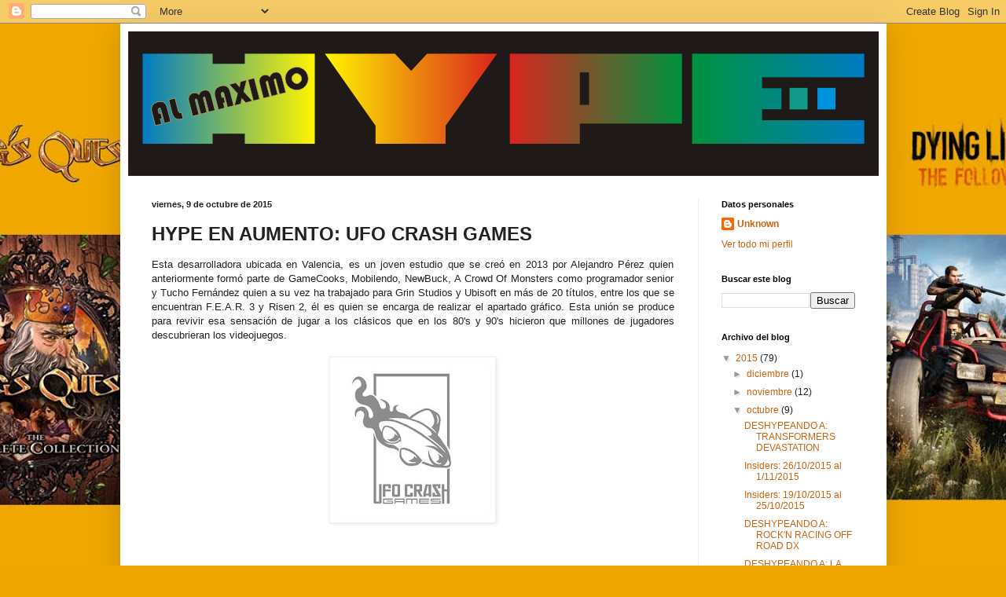

--- FILE ---
content_type: text/html; charset=UTF-8
request_url: http://hypealmaximo.blogspot.com/2015/10/hype-en-aumento-ufo-crash-games.html
body_size: 12864
content:
<!DOCTYPE html>
<html class='v2' dir='ltr' lang='es'>
<head>
<link href='https://www.blogger.com/static/v1/widgets/335934321-css_bundle_v2.css' rel='stylesheet' type='text/css'/>
<meta content='width=1100' name='viewport'/>
<meta content='text/html; charset=UTF-8' http-equiv='Content-Type'/>
<meta content='blogger' name='generator'/>
<link href='http://hypealmaximo.blogspot.com/favicon.ico' rel='icon' type='image/x-icon'/>
<link href='http://hypealmaximo.blogspot.com/2015/10/hype-en-aumento-ufo-crash-games.html' rel='canonical'/>
<link rel="alternate" type="application/atom+xml" title="Hype al Máximo - Atom" href="http://hypealmaximo.blogspot.com/feeds/posts/default" />
<link rel="alternate" type="application/rss+xml" title="Hype al Máximo - RSS" href="http://hypealmaximo.blogspot.com/feeds/posts/default?alt=rss" />
<link rel="service.post" type="application/atom+xml" title="Hype al Máximo - Atom" href="https://www.blogger.com/feeds/8603642153894673185/posts/default" />

<link rel="alternate" type="application/atom+xml" title="Hype al Máximo - Atom" href="http://hypealmaximo.blogspot.com/feeds/878553950742253582/comments/default" />
<!--Can't find substitution for tag [blog.ieCssRetrofitLinks]-->
<link href='https://blogger.googleusercontent.com/img/b/R29vZ2xl/AVvXsEgQ1qFGSGxe-hiF63qZpSFUABnv1eya6i_YAwjSvXVJJD2Nyc2QIncOqdqHKX-1ipPBHsLRAHjYZ_D5WWPjc_-sH51bpV9cmUk8LlPwI8Y275NJYWEFITZ2TbhKk-47qRRsLIwGm9HR3KQ/s200/ufo+crash+games.jpeg' rel='image_src'/>
<meta content='http://hypealmaximo.blogspot.com/2015/10/hype-en-aumento-ufo-crash-games.html' property='og:url'/>
<meta content='HYPE EN AUMENTO: UFO CRASH GAMES' property='og:title'/>
<meta content='Hype al maximo, blog de videojuegos, videojuegos, Xbox, Xbox One, Xbox 360, noticias de videojuegos' property='og:description'/>
<meta content='https://blogger.googleusercontent.com/img/b/R29vZ2xl/AVvXsEgQ1qFGSGxe-hiF63qZpSFUABnv1eya6i_YAwjSvXVJJD2Nyc2QIncOqdqHKX-1ipPBHsLRAHjYZ_D5WWPjc_-sH51bpV9cmUk8LlPwI8Y275NJYWEFITZ2TbhKk-47qRRsLIwGm9HR3KQ/w1200-h630-p-k-no-nu/ufo+crash+games.jpeg' property='og:image'/>
<title>Hype al Máximo: HYPE EN AUMENTO: UFO CRASH GAMES</title>
<style id='page-skin-1' type='text/css'><!--
/*
-----------------------------------------------
Blogger Template Style
Name:     Simple
Designer: Blogger
URL:      www.blogger.com
----------------------------------------------- */
/* Content
----------------------------------------------- */
body {
font: normal normal 12px Arial, Tahoma, Helvetica, FreeSans, sans-serif;
color: #222222;
background: #eea800 url(http://2.bp.blogspot.com/-899KoSzOXdk/Ve-h2RQHa1I/AAAAAAAADFo/4kXjfQvA03o/s0-r/fondo1.jpg) repeat-y scroll top center;
padding: 0 40px 40px 40px;
}
html body .region-inner {
min-width: 0;
max-width: 100%;
width: auto;
}
h2 {
font-size: 22px;
}
a:link {
text-decoration:none;
color: #cc6411;
}
a:visited {
text-decoration:none;
color: #888888;
}
a:hover {
text-decoration:underline;
color: #ff9700;
}
.body-fauxcolumn-outer .fauxcolumn-inner {
background: transparent none repeat scroll top left;
_background-image: none;
}
.body-fauxcolumn-outer .cap-top {
position: absolute;
z-index: 1;
height: 400px;
width: 100%;
}
.body-fauxcolumn-outer .cap-top .cap-left {
width: 100%;
background: transparent none repeat-x scroll top left;
_background-image: none;
}
.content-outer {
-moz-box-shadow: 0 0 40px rgba(0, 0, 0, .15);
-webkit-box-shadow: 0 0 5px rgba(0, 0, 0, .15);
-goog-ms-box-shadow: 0 0 10px #333333;
box-shadow: 0 0 40px rgba(0, 0, 0, .15);
margin-bottom: 1px;
}
.content-inner {
padding: 10px 10px;
}
.content-inner {
background-color: #ffffff;
}
/* Header
----------------------------------------------- */
.header-outer {
background: #cc6411 url(//www.blogblog.com/1kt/simple/gradients_light.png) repeat-x scroll 0 -400px;
_background-image: none;
}
.Header h1 {
font: normal normal 60px Arial, Tahoma, Helvetica, FreeSans, sans-serif;
color: #ffffff;
text-shadow: 1px 2px 3px rgba(0, 0, 0, .2);
}
.Header h1 a {
color: #ffffff;
}
.Header .description {
font-size: 140%;
color: #ffffff;
}
.header-inner .Header .titlewrapper {
padding: 22px 30px;
}
.header-inner .Header .descriptionwrapper {
padding: 0 30px;
}
/* Tabs
----------------------------------------------- */
.tabs-inner .section:first-child {
border-top: 0 solid #eeeeee;
}
.tabs-inner .section:first-child ul {
margin-top: -0;
border-top: 0 solid #eeeeee;
border-left: 0 solid #eeeeee;
border-right: 0 solid #eeeeee;
}
.tabs-inner .widget ul {
background: #f5f5f5 url(https://resources.blogblog.com/blogblog/data/1kt/simple/gradients_light.png) repeat-x scroll 0 -800px;
_background-image: none;
border-bottom: 1px solid #eeeeee;
margin-top: 0;
margin-left: -30px;
margin-right: -30px;
}
.tabs-inner .widget li a {
display: inline-block;
padding: .6em 1em;
font: normal normal 14px Arial, Tahoma, Helvetica, FreeSans, sans-serif;
color: #999999;
border-left: 1px solid #ffffff;
border-right: 1px solid #eeeeee;
}
.tabs-inner .widget li:first-child a {
border-left: none;
}
.tabs-inner .widget li.selected a, .tabs-inner .widget li a:hover {
color: #000000;
background-color: #eeeeee;
text-decoration: none;
}
/* Columns
----------------------------------------------- */
.main-outer {
border-top: 0 solid #eeeeee;
}
.fauxcolumn-left-outer .fauxcolumn-inner {
border-right: 1px solid #eeeeee;
}
.fauxcolumn-right-outer .fauxcolumn-inner {
border-left: 1px solid #eeeeee;
}
/* Headings
----------------------------------------------- */
div.widget > h2,
div.widget h2.title {
margin: 0 0 1em 0;
font: normal bold 11px Arial, Tahoma, Helvetica, FreeSans, sans-serif;
color: #000000;
}
/* Widgets
----------------------------------------------- */
.widget .zippy {
color: #999999;
text-shadow: 2px 2px 1px rgba(0, 0, 0, .1);
}
.widget .popular-posts ul {
list-style: none;
}
/* Posts
----------------------------------------------- */
h2.date-header {
font: normal bold 11px Arial, Tahoma, Helvetica, FreeSans, sans-serif;
}
.date-header span {
background-color: transparent;
color: #222222;
padding: inherit;
letter-spacing: inherit;
margin: inherit;
}
.main-inner {
padding-top: 30px;
padding-bottom: 30px;
}
.main-inner .column-center-inner {
padding: 0 15px;
}
.main-inner .column-center-inner .section {
margin: 0 15px;
}
.post {
margin: 0 0 25px 0;
}
h3.post-title, .comments h4 {
font: normal bold 24px Arial, Tahoma, Helvetica, FreeSans, sans-serif;
margin: .75em 0 0;
}
.post-body {
font-size: 110%;
line-height: 1.4;
position: relative;
}
.post-body img, .post-body .tr-caption-container, .Profile img, .Image img,
.BlogList .item-thumbnail img {
padding: 2px;
background: #ffffff;
border: 1px solid #eeeeee;
-moz-box-shadow: 1px 1px 5px rgba(0, 0, 0, .1);
-webkit-box-shadow: 1px 1px 5px rgba(0, 0, 0, .1);
box-shadow: 1px 1px 5px rgba(0, 0, 0, .1);
}
.post-body img, .post-body .tr-caption-container {
padding: 5px;
}
.post-body .tr-caption-container {
color: #222222;
}
.post-body .tr-caption-container img {
padding: 0;
background: transparent;
border: none;
-moz-box-shadow: 0 0 0 rgba(0, 0, 0, .1);
-webkit-box-shadow: 0 0 0 rgba(0, 0, 0, .1);
box-shadow: 0 0 0 rgba(0, 0, 0, .1);
}
.post-header {
margin: 0 0 1.5em;
line-height: 1.6;
font-size: 90%;
}
.post-footer {
margin: 20px -2px 0;
padding: 5px 10px;
color: #666666;
background-color: #f9f9f9;
border-bottom: 1px solid #eeeeee;
line-height: 1.6;
font-size: 90%;
}
#comments .comment-author {
padding-top: 1.5em;
border-top: 1px solid #eeeeee;
background-position: 0 1.5em;
}
#comments .comment-author:first-child {
padding-top: 0;
border-top: none;
}
.avatar-image-container {
margin: .2em 0 0;
}
#comments .avatar-image-container img {
border: 1px solid #eeeeee;
}
/* Comments
----------------------------------------------- */
.comments .comments-content .icon.blog-author {
background-repeat: no-repeat;
background-image: url([data-uri]);
}
.comments .comments-content .loadmore a {
border-top: 1px solid #999999;
border-bottom: 1px solid #999999;
}
.comments .comment-thread.inline-thread {
background-color: #f9f9f9;
}
.comments .continue {
border-top: 2px solid #999999;
}
/* Accents
---------------------------------------------- */
.section-columns td.columns-cell {
border-left: 1px solid #eeeeee;
}
.blog-pager {
background: transparent none no-repeat scroll top center;
}
.blog-pager-older-link, .home-link,
.blog-pager-newer-link {
background-color: #ffffff;
padding: 5px;
}
.footer-outer {
border-top: 0 dashed #bbbbbb;
}
/* Mobile
----------------------------------------------- */
body.mobile  {
background-size: auto;
}
.mobile .body-fauxcolumn-outer {
background: transparent none repeat scroll top left;
}
.mobile .body-fauxcolumn-outer .cap-top {
background-size: 100% auto;
}
.mobile .content-outer {
-webkit-box-shadow: 0 0 3px rgba(0, 0, 0, .15);
box-shadow: 0 0 3px rgba(0, 0, 0, .15);
}
.mobile .tabs-inner .widget ul {
margin-left: 0;
margin-right: 0;
}
.mobile .post {
margin: 0;
}
.mobile .main-inner .column-center-inner .section {
margin: 0;
}
.mobile .date-header span {
padding: 0.1em 10px;
margin: 0 -10px;
}
.mobile h3.post-title {
margin: 0;
}
.mobile .blog-pager {
background: transparent none no-repeat scroll top center;
}
.mobile .footer-outer {
border-top: none;
}
.mobile .main-inner, .mobile .footer-inner {
background-color: #ffffff;
}
.mobile-index-contents {
color: #222222;
}
.mobile-link-button {
background-color: #cc6411;
}
.mobile-link-button a:link, .mobile-link-button a:visited {
color: #ffffff;
}
.mobile .tabs-inner .section:first-child {
border-top: none;
}
.mobile .tabs-inner .PageList .widget-content {
background-color: #eeeeee;
color: #000000;
border-top: 1px solid #eeeeee;
border-bottom: 1px solid #eeeeee;
}
.mobile .tabs-inner .PageList .widget-content .pagelist-arrow {
border-left: 1px solid #eeeeee;
}

--></style>
<style id='template-skin-1' type='text/css'><!--
body {
min-width: 975px;
}
.content-outer, .content-fauxcolumn-outer, .region-inner {
min-width: 975px;
max-width: 975px;
_width: 975px;
}
.main-inner .columns {
padding-left: 0px;
padding-right: 230px;
}
.main-inner .fauxcolumn-center-outer {
left: 0px;
right: 230px;
/* IE6 does not respect left and right together */
_width: expression(this.parentNode.offsetWidth -
parseInt("0px") -
parseInt("230px") + 'px');
}
.main-inner .fauxcolumn-left-outer {
width: 0px;
}
.main-inner .fauxcolumn-right-outer {
width: 230px;
}
.main-inner .column-left-outer {
width: 0px;
right: 100%;
margin-left: -0px;
}
.main-inner .column-right-outer {
width: 230px;
margin-right: -230px;
}
#layout {
min-width: 0;
}
#layout .content-outer {
min-width: 0;
width: 800px;
}
#layout .region-inner {
min-width: 0;
width: auto;
}
body#layout div.add_widget {
padding: 8px;
}
body#layout div.add_widget a {
margin-left: 32px;
}
--></style>
<style>
    body {background-image:url(http\:\/\/2.bp.blogspot.com\/-899KoSzOXdk\/Ve-h2RQHa1I\/AAAAAAAADFo\/4kXjfQvA03o\/s0-r\/fondo1.jpg);}
    
@media (max-width: 200px) { body {background-image:url(http\:\/\/2.bp.blogspot.com\/-899KoSzOXdk\/Ve-h2RQHa1I\/AAAAAAAADFo\/4kXjfQvA03o\/w200\/fondo1.jpg);}}
@media (max-width: 400px) and (min-width: 201px) { body {background-image:url(http\:\/\/2.bp.blogspot.com\/-899KoSzOXdk\/Ve-h2RQHa1I\/AAAAAAAADFo\/4kXjfQvA03o\/w400\/fondo1.jpg);}}
@media (max-width: 800px) and (min-width: 401px) { body {background-image:url(http\:\/\/2.bp.blogspot.com\/-899KoSzOXdk\/Ve-h2RQHa1I\/AAAAAAAADFo\/4kXjfQvA03o\/w800\/fondo1.jpg);}}
@media (max-width: 1200px) and (min-width: 801px) { body {background-image:url(http\:\/\/2.bp.blogspot.com\/-899KoSzOXdk\/Ve-h2RQHa1I\/AAAAAAAADFo\/4kXjfQvA03o\/w1200\/fondo1.jpg);}}
/* Last tag covers anything over one higher than the previous max-size cap. */
@media (min-width: 1201px) { body {background-image:url(http\:\/\/2.bp.blogspot.com\/-899KoSzOXdk\/Ve-h2RQHa1I\/AAAAAAAADFo\/4kXjfQvA03o\/w1600\/fondo1.jpg);}}
  </style>
<link href='https://www.blogger.com/dyn-css/authorization.css?targetBlogID=8603642153894673185&amp;zx=d5d230b1-5035-4a09-ac4e-2440e8af491c' media='none' onload='if(media!=&#39;all&#39;)media=&#39;all&#39;' rel='stylesheet'/><noscript><link href='https://www.blogger.com/dyn-css/authorization.css?targetBlogID=8603642153894673185&amp;zx=d5d230b1-5035-4a09-ac4e-2440e8af491c' rel='stylesheet'/></noscript>
<meta name='google-adsense-platform-account' content='ca-host-pub-1556223355139109'/>
<meta name='google-adsense-platform-domain' content='blogspot.com'/>

</head>
<body class='loading variant-bold'>
<div class='navbar section' id='navbar' name='Barra de navegación'><div class='widget Navbar' data-version='1' id='Navbar1'><script type="text/javascript">
    function setAttributeOnload(object, attribute, val) {
      if(window.addEventListener) {
        window.addEventListener('load',
          function(){ object[attribute] = val; }, false);
      } else {
        window.attachEvent('onload', function(){ object[attribute] = val; });
      }
    }
  </script>
<div id="navbar-iframe-container"></div>
<script type="text/javascript" src="https://apis.google.com/js/platform.js"></script>
<script type="text/javascript">
      gapi.load("gapi.iframes:gapi.iframes.style.bubble", function() {
        if (gapi.iframes && gapi.iframes.getContext) {
          gapi.iframes.getContext().openChild({
              url: 'https://www.blogger.com/navbar/8603642153894673185?po\x3d878553950742253582\x26origin\x3dhttp://hypealmaximo.blogspot.com',
              where: document.getElementById("navbar-iframe-container"),
              id: "navbar-iframe"
          });
        }
      });
    </script><script type="text/javascript">
(function() {
var script = document.createElement('script');
script.type = 'text/javascript';
script.src = '//pagead2.googlesyndication.com/pagead/js/google_top_exp.js';
var head = document.getElementsByTagName('head')[0];
if (head) {
head.appendChild(script);
}})();
</script>
</div></div>
<div class='body-fauxcolumns'>
<div class='fauxcolumn-outer body-fauxcolumn-outer'>
<div class='cap-top'>
<div class='cap-left'></div>
<div class='cap-right'></div>
</div>
<div class='fauxborder-left'>
<div class='fauxborder-right'></div>
<div class='fauxcolumn-inner'>
</div>
</div>
<div class='cap-bottom'>
<div class='cap-left'></div>
<div class='cap-right'></div>
</div>
</div>
</div>
<div class='content'>
<div class='content-fauxcolumns'>
<div class='fauxcolumn-outer content-fauxcolumn-outer'>
<div class='cap-top'>
<div class='cap-left'></div>
<div class='cap-right'></div>
</div>
<div class='fauxborder-left'>
<div class='fauxborder-right'></div>
<div class='fauxcolumn-inner'>
</div>
</div>
<div class='cap-bottom'>
<div class='cap-left'></div>
<div class='cap-right'></div>
</div>
</div>
</div>
<div class='content-outer'>
<div class='content-cap-top cap-top'>
<div class='cap-left'></div>
<div class='cap-right'></div>
</div>
<div class='fauxborder-left content-fauxborder-left'>
<div class='fauxborder-right content-fauxborder-right'></div>
<div class='content-inner'>
<header>
<div class='header-outer'>
<div class='header-cap-top cap-top'>
<div class='cap-left'></div>
<div class='cap-right'></div>
</div>
<div class='fauxborder-left header-fauxborder-left'>
<div class='fauxborder-right header-fauxborder-right'></div>
<div class='region-inner header-inner'>
<div class='header section' id='header' name='Cabecera'><div class='widget Header' data-version='1' id='Header1'>
<div id='header-inner'>
<a href='http://hypealmaximo.blogspot.com/' style='display: block'>
<img alt='Hype al Máximo' height='184px; ' id='Header1_headerimg' src='https://blogger.googleusercontent.com/img/b/R29vZ2xl/AVvXsEjrczV__UwHvbxKxDu1i5l1vA3nQpVovOitFBefgNLYr6ljGZMQumIjws4V5r5pck2rxaNexc60TBT7AiatUE-kxa0TJ-As1-m7NIEueZNqsp7J7espw4e15XDKFKh9he11nBIhPHwZg2U/s1600/hype.png' style='display: block' width='958px; '/>
</a>
</div>
</div></div>
</div>
</div>
<div class='header-cap-bottom cap-bottom'>
<div class='cap-left'></div>
<div class='cap-right'></div>
</div>
</div>
</header>
<div class='tabs-outer'>
<div class='tabs-cap-top cap-top'>
<div class='cap-left'></div>
<div class='cap-right'></div>
</div>
<div class='fauxborder-left tabs-fauxborder-left'>
<div class='fauxborder-right tabs-fauxborder-right'></div>
<div class='region-inner tabs-inner'>
<div class='tabs no-items section' id='crosscol' name='Multicolumnas'></div>
<div class='tabs no-items section' id='crosscol-overflow' name='Cross-Column 2'></div>
</div>
</div>
<div class='tabs-cap-bottom cap-bottom'>
<div class='cap-left'></div>
<div class='cap-right'></div>
</div>
</div>
<div class='main-outer'>
<div class='main-cap-top cap-top'>
<div class='cap-left'></div>
<div class='cap-right'></div>
</div>
<div class='fauxborder-left main-fauxborder-left'>
<div class='fauxborder-right main-fauxborder-right'></div>
<div class='region-inner main-inner'>
<div class='columns fauxcolumns'>
<div class='fauxcolumn-outer fauxcolumn-center-outer'>
<div class='cap-top'>
<div class='cap-left'></div>
<div class='cap-right'></div>
</div>
<div class='fauxborder-left'>
<div class='fauxborder-right'></div>
<div class='fauxcolumn-inner'>
</div>
</div>
<div class='cap-bottom'>
<div class='cap-left'></div>
<div class='cap-right'></div>
</div>
</div>
<div class='fauxcolumn-outer fauxcolumn-left-outer'>
<div class='cap-top'>
<div class='cap-left'></div>
<div class='cap-right'></div>
</div>
<div class='fauxborder-left'>
<div class='fauxborder-right'></div>
<div class='fauxcolumn-inner'>
</div>
</div>
<div class='cap-bottom'>
<div class='cap-left'></div>
<div class='cap-right'></div>
</div>
</div>
<div class='fauxcolumn-outer fauxcolumn-right-outer'>
<div class='cap-top'>
<div class='cap-left'></div>
<div class='cap-right'></div>
</div>
<div class='fauxborder-left'>
<div class='fauxborder-right'></div>
<div class='fauxcolumn-inner'>
</div>
</div>
<div class='cap-bottom'>
<div class='cap-left'></div>
<div class='cap-right'></div>
</div>
</div>
<!-- corrects IE6 width calculation -->
<div class='columns-inner'>
<div class='column-center-outer'>
<div class='column-center-inner'>
<div class='main section' id='main' name='Principal'><div class='widget Blog' data-version='1' id='Blog1'>
<div class='blog-posts hfeed'>

          <div class="date-outer">
        
<h2 class='date-header'><span>viernes, 9 de octubre de 2015</span></h2>

          <div class="date-posts">
        
<div class='post-outer'>
<div class='post hentry uncustomized-post-template' itemprop='blogPost' itemscope='itemscope' itemtype='http://schema.org/BlogPosting'>
<meta content='https://blogger.googleusercontent.com/img/b/R29vZ2xl/AVvXsEgQ1qFGSGxe-hiF63qZpSFUABnv1eya6i_YAwjSvXVJJD2Nyc2QIncOqdqHKX-1ipPBHsLRAHjYZ_D5WWPjc_-sH51bpV9cmUk8LlPwI8Y275NJYWEFITZ2TbhKk-47qRRsLIwGm9HR3KQ/s200/ufo+crash+games.jpeg' itemprop='image_url'/>
<meta content='8603642153894673185' itemprop='blogId'/>
<meta content='878553950742253582' itemprop='postId'/>
<a name='878553950742253582'></a>
<h3 class='post-title entry-title' itemprop='name'>
HYPE EN AUMENTO: UFO CRASH GAMES
</h3>
<div class='post-header'>
<div class='post-header-line-1'></div>
</div>
<div class='post-body entry-content' id='post-body-878553950742253582' itemprop='description articleBody'>
<div style="text-align: justify;">
Esta desarrolladora ubicada en Valencia, es un joven estudio que se creó en 2013 por Alejandro Pérez quien anteriormente formó parte de GameCooks, Mobilendo, NewBuck, A Crowd Of Monsters como programador senior y Tucho Fernández quien a su vez ha trabajado para Grin Studios y Ubisoft en más de 20 títulos, entre los que se encuentran F.E.A.R. 3 y Risen 2, él es quien se encarga de realizar el apartado gráfico. Esta unión se produce para revivir esa sensación de jugar a los clásicos que en los 80's y 90's hicieron que millones de jugadores descubrieran los videojuegos.</div>
<br />
<div class="separator" style="clear: both; text-align: center;">
<a href="https://blogger.googleusercontent.com/img/b/R29vZ2xl/AVvXsEgQ1qFGSGxe-hiF63qZpSFUABnv1eya6i_YAwjSvXVJJD2Nyc2QIncOqdqHKX-1ipPBHsLRAHjYZ_D5WWPjc_-sH51bpV9cmUk8LlPwI8Y275NJYWEFITZ2TbhKk-47qRRsLIwGm9HR3KQ/s1600/ufo+crash+games.jpeg" imageanchor="1" style="margin-left: 1em; margin-right: 1em;"><img border="0" height="200" src="https://blogger.googleusercontent.com/img/b/R29vZ2xl/AVvXsEgQ1qFGSGxe-hiF63qZpSFUABnv1eya6i_YAwjSvXVJJD2Nyc2QIncOqdqHKX-1ipPBHsLRAHjYZ_D5WWPjc_-sH51bpV9cmUk8LlPwI8Y275NJYWEFITZ2TbhKk-47qRRsLIwGm9HR3KQ/s200/ufo+crash+games.jpeg" width="200" /></a></div>
<br />
<br />
<a name="more"></a><br />
<br />
<b><span style="font-size: large;"><span style="color: orange;">FULLBLAST</span></span></b><br />
<span style="font-size: x-small;"><span style="color: orange;">Xbox One, Pc, WiiU, Movil</span></span><br />
<br />
<div style="text-align: justify;">
Este clásico Shoot em Up vertical es el primer videojuego de UFO Crash Games y ya está anunciada su salida para Xbox One, aunque tanto los usuarios de WiiU como de Móviles ya pueden disfrutarlo. Está inspirado claramente en Mata marcianos como 1943 de Capcom o Aero Fighters de SNK, pero este estará a un precio razonable de 5,99&#8364;, mucho menos de lo que nos gastamos en las recreativas, donde solíamos perder casi toda nuestra paga semanal.</div>
<div style="text-align: justify;">
<br />
<div class="separator" style="clear: both; text-align: center;">
<a href="https://blogger.googleusercontent.com/img/b/R29vZ2xl/AVvXsEi7oB5Ek0KF1Kd4Za2S405NIKfcwb4hyn-2hvXbSZ6ggq6yP1mP6OGS8cHpsB7b7XLFhVWyWOnMUw8i0zV-k33-IxvYcsHK95iWTOtkSfiNYN9XyHAOr74WN5Tm5DlYoDNTX7_T9ofG4Qc/s1600/fullblast01.jpg" imageanchor="1" style="margin-left: 1em; margin-right: 1em;"><img border="0" height="200" src="https://blogger.googleusercontent.com/img/b/R29vZ2xl/AVvXsEi7oB5Ek0KF1Kd4Za2S405NIKfcwb4hyn-2hvXbSZ6ggq6yP1mP6OGS8cHpsB7b7XLFhVWyWOnMUw8i0zV-k33-IxvYcsHK95iWTOtkSfiNYN9XyHAOr74WN5Tm5DlYoDNTX7_T9ofG4Qc/s400/fullblast01.jpg" width="400" /></a></div>
<br /></div>
<div style="text-align: justify;">
La civilización está al borde de la extinción por culpa de una raza alienígena llamada Insectoides, estos están equipados con armamento más avanzado que el nuestro y hasta ahora nadie ha podido frenarlos. Ahora hemos sido llamados a filas para una última misión suicida y como siempre estaremos dispuestos a demostrar de la pasta que estamos hechos para defender a la raza humana. </div>
<br />
<div class="contenedor-video">
<iframe allowfullscreen="" frameborder="0" height="315" src="https://www.youtube.com/embed/BhjVIK4Wybg" width="560"></iframe>
</div>
<div style="text-align: justify;">
<br /></div>
<div style="text-align: justify;">
El juego está creado en 3D con múltiples enemigos en pantalla con quienes deberemos batallar en 12 escenarios dinámicos con entornos bien diferenciados, en estos escenarios nos esperarán armados hasta los dientes 3 mini jefes finales y 4 jefes finales que nos harán sudar con sus mecánicas de destrucción. La banda sonora está compuesta por Heavy Metal. Como en todo Shoot em up aéreo, los Power Ups serán importantes y harán incrementar nuestra potencia de disparo, pero ojo, en FullBlast también podremos recoger Power Downs, así que tendremos que tener cuidado con los objetos que cojamos mientras esquivamos las balas de nuestros enemigos. En la versión para consolas podremos disfrutar con un amigo de esta experiencia, ya que estará disponible un segundo jugador de forma local que manejará una segunda nave.<br />
<br />
<div class="separator" style="clear: both; text-align: center;">
<a href="https://blogger.googleusercontent.com/img/b/R29vZ2xl/AVvXsEg1yuFFeEXma7L95GJOLcg4PeLqU9s7fYcmNrZzS4AzKz_I6MAUz7-E0Xj9tsmrf9UTpDWVWcxodjmwoE81UbhAeLvgrUgYqBx-2yqx_y3gCW9gnkRWnS8STtsSiYYyNa2CwCmyH8gv9UQ/s1600/fullblast02.jpg" imageanchor="1" style="margin-left: 1em; margin-right: 1em;"><img border="0" height="225" src="https://blogger.googleusercontent.com/img/b/R29vZ2xl/AVvXsEg1yuFFeEXma7L95GJOLcg4PeLqU9s7fYcmNrZzS4AzKz_I6MAUz7-E0Xj9tsmrf9UTpDWVWcxodjmwoE81UbhAeLvgrUgYqBx-2yqx_y3gCW9gnkRWnS8STtsSiYYyNa2CwCmyH8gv9UQ/s400/fullblast02.jpg" width="400" /></a></div>
</div>
<div style="text-align: justify;">
<br />
<b><span style="font-size: large;"><span style="color: orange;">SABOTAGE</span></span></b><br />
<span style="font-size: x-small;"><span style="color: orange;">Xbox One, WiiU, Pc</span></span><br />
<br />
Aún no hemos recibido su primer título y ya están en proceso de su segunda obra para Xbox One. Si FullBlast es un homenaje a los grandes clásicos de los Mata marcianos, Sabotage es un homenaje a un clásico de los 8 bits de Spectrum como Navy Moves, eso sí, olvidándose de la parte de los vehículos y centrándose en el segundo acto cuando nos adentrábamos en el submarino.<br />
<br />
<div class="separator" style="clear: both; text-align: center;">
<a href="https://blogger.googleusercontent.com/img/b/R29vZ2xl/AVvXsEhSvhLTzUfJHQnGW1TCuVI3fV_2UOznyu7XYOV_uCMyI1rL_DxYRWVxbyZC1j5TNEZ1rdAQCaTDGLbxBMqpC6cs8bdsnGdCGpmnv2rIAmUte9PIP0EBeQF38nATuqx9gYes8DDMsqfIdXI/s1600/sabotage01.jpg" imageanchor="1" style="margin-left: 1em; margin-right: 1em;"><img border="0" height="225" src="https://blogger.googleusercontent.com/img/b/R29vZ2xl/AVvXsEhSvhLTzUfJHQnGW1TCuVI3fV_2UOznyu7XYOV_uCMyI1rL_DxYRWVxbyZC1j5TNEZ1rdAQCaTDGLbxBMqpC6cs8bdsnGdCGpmnv2rIAmUte9PIP0EBeQF38nATuqx9gYes8DDMsqfIdXI/s400/sabotage01.jpg" width="400" /></a></div>
<br />
En Sabotage seremos un militar que deberá infiltrarse en una base enemiga de la forma que más nos gusta, disparando a todo lo que se mueva teniendo en cuenta que las balas son limitadas, aunque los enemigos dejarán munición o vida. Deberemos explorarla para encontrar los elementos necesarios para crear una bomba, una vez conseguida deberemos buscar todas las tarjetas de seguridad que nos darán acceso hacia el reactor nuclear, una vez allí programaremos la bomba para ejecutar la detonación y poder huir con vida de las instalaciones.<br />
<br />
<div class="separator" style="clear: both; text-align: center;">
<a href="https://blogger.googleusercontent.com/img/b/R29vZ2xl/AVvXsEg6Z2OH8aNXiiOH3my5f4pUR2hAlZGbPkwdrVfVw6gVUWBdlJiSExaDpW4GMqmlI6vFQKfgH03VGo1JebdRFTPJ0CGx7bOOhp4grNJDcW6S7w5IaTialOHll-uiafLSQCywkLzU2g9zFdU/s1600/sabotage02.jpg" imageanchor="1" style="margin-left: 1em; margin-right: 1em;"><img border="0" height="225" src="https://blogger.googleusercontent.com/img/b/R29vZ2xl/AVvXsEg6Z2OH8aNXiiOH3my5f4pUR2hAlZGbPkwdrVfVw6gVUWBdlJiSExaDpW4GMqmlI6vFQKfgH03VGo1JebdRFTPJ0CGx7bOOhp4grNJDcW6S7w5IaTialOHll-uiafLSQCywkLzU2g9zFdU/s400/sabotage02.jpg" width="400" /></a></div>
<br />
Nadie dijo que salvar al mundo de todos los villanos era fácil y como buena Misión Imposible tendremos a unos cuantos enemigos que nos dificultarán nuestra tarea, aunque les daremos la bienvenida con nuestra mejor carta de presentación, el plomo y cuando este no esté disponible deberemos usar nuestras habilidades de camuflaje.<br />
<br />
<div class="separator" style="clear: both; text-align: center;">
<a href="https://blogger.googleusercontent.com/img/b/R29vZ2xl/AVvXsEhnlzcEbiDKbAIsbpCcOlYeWNPnKIP6IZ4uJ2IBIIGgXhWToW6xeit06vs09e3JY2g398NBgOXFk9dfFoV7KRgFP5tYEZMwfFiErm3CJXGFEee1Ur9FB2AXU6guJhb1LVY_w_qYKs9m1xo/s1600/Sabotage03.jpg" imageanchor="1" style="margin-left: 1em; margin-right: 1em;"><img border="0" height="225" src="https://blogger.googleusercontent.com/img/b/R29vZ2xl/AVvXsEhnlzcEbiDKbAIsbpCcOlYeWNPnKIP6IZ4uJ2IBIIGgXhWToW6xeit06vs09e3JY2g398NBgOXFk9dfFoV7KRgFP5tYEZMwfFiErm3CJXGFEee1Ur9FB2AXU6guJhb1LVY_w_qYKs9m1xo/s400/Sabotage03.jpg" width="400" /></a></div>
<br />
<br />
<div class="separator" style="clear: both; text-align: center;">
<a href="https://blogger.googleusercontent.com/img/b/R29vZ2xl/AVvXsEjdwBDwpqqOtc3P8_5KkbGqcaZnkdxAgs1JVpbnfczlYMJa5UA_LbS46nAAz0gFCyXgaCiv2r1QBM1BHUhxE5adE_9boYJKEAvgL6O7IVXCfOzJ-bZfAKpKFfd5cY5T5mRdPn_IfsvqZVU/s1600/Sin-Limite.gif" imageanchor="1" style="margin-left: 1em; margin-right: 1em;"><img border="0" height="75" src="https://blogger.googleusercontent.com/img/b/R29vZ2xl/AVvXsEjdwBDwpqqOtc3P8_5KkbGqcaZnkdxAgs1JVpbnfczlYMJa5UA_LbS46nAAz0gFCyXgaCiv2r1QBM1BHUhxE5adE_9boYJKEAvgL6O7IVXCfOzJ-bZfAKpKFfd5cY5T5mRdPn_IfsvqZVU/s400/Sin-Limite.gif" width="400" /></a></div>
<br /></div>
<div style='clear: both;'></div>
</div>
<div class='post-footer'>
<div class='post-footer-line post-footer-line-1'>
<span class='post-author vcard'>
Publicado por
<span class='fn' itemprop='author' itemscope='itemscope' itemtype='http://schema.org/Person'>
<meta content='https://www.blogger.com/profile/01991260404100557416' itemprop='url'/>
<a class='g-profile' href='https://www.blogger.com/profile/01991260404100557416' rel='author' title='author profile'>
<span itemprop='name'>Unknown</span>
</a>
</span>
</span>
<span class='post-timestamp'>
en
<meta content='http://hypealmaximo.blogspot.com/2015/10/hype-en-aumento-ufo-crash-games.html' itemprop='url'/>
<a class='timestamp-link' href='http://hypealmaximo.blogspot.com/2015/10/hype-en-aumento-ufo-crash-games.html' rel='bookmark' title='permanent link'><abbr class='published' itemprop='datePublished' title='2015-10-09T07:46:00-07:00'>7:46</abbr></a>
</span>
<span class='post-comment-link'>
</span>
<span class='post-icons'>
<span class='item-control blog-admin pid-874092938'>
<a href='https://www.blogger.com/post-edit.g?blogID=8603642153894673185&postID=878553950742253582&from=pencil' title='Editar entrada'>
<img alt='' class='icon-action' height='18' src='https://resources.blogblog.com/img/icon18_edit_allbkg.gif' width='18'/>
</a>
</span>
</span>
<div class='post-share-buttons goog-inline-block'>
<a class='goog-inline-block share-button sb-email' href='https://www.blogger.com/share-post.g?blogID=8603642153894673185&postID=878553950742253582&target=email' target='_blank' title='Enviar por correo electrónico'><span class='share-button-link-text'>Enviar por correo electrónico</span></a><a class='goog-inline-block share-button sb-blog' href='https://www.blogger.com/share-post.g?blogID=8603642153894673185&postID=878553950742253582&target=blog' onclick='window.open(this.href, "_blank", "height=270,width=475"); return false;' target='_blank' title='Escribe un blog'><span class='share-button-link-text'>Escribe un blog</span></a><a class='goog-inline-block share-button sb-twitter' href='https://www.blogger.com/share-post.g?blogID=8603642153894673185&postID=878553950742253582&target=twitter' target='_blank' title='Compartir en X'><span class='share-button-link-text'>Compartir en X</span></a><a class='goog-inline-block share-button sb-facebook' href='https://www.blogger.com/share-post.g?blogID=8603642153894673185&postID=878553950742253582&target=facebook' onclick='window.open(this.href, "_blank", "height=430,width=640"); return false;' target='_blank' title='Compartir con Facebook'><span class='share-button-link-text'>Compartir con Facebook</span></a><a class='goog-inline-block share-button sb-pinterest' href='https://www.blogger.com/share-post.g?blogID=8603642153894673185&postID=878553950742253582&target=pinterest' target='_blank' title='Compartir en Pinterest'><span class='share-button-link-text'>Compartir en Pinterest</span></a>
</div>
</div>
<div class='post-footer-line post-footer-line-2'>
<span class='post-labels'>
Etiquetas:
<a href='http://hypealmaximo.blogspot.com/search/label/Fullblast' rel='tag'>Fullblast</a>,
<a href='http://hypealmaximo.blogspot.com/search/label/Sabotage' rel='tag'>Sabotage</a>,
<a href='http://hypealmaximo.blogspot.com/search/label/UFO%20Crash%20Games' rel='tag'>UFO Crash Games</a>
</span>
</div>
<div class='post-footer-line post-footer-line-3'>
<span class='post-location'>
</span>
</div>
</div>
</div>
<div class='comments' id='comments'>
<a name='comments'></a>
<h4>No hay comentarios:</h4>
<div id='Blog1_comments-block-wrapper'>
<dl class='avatar-comment-indent' id='comments-block'>
</dl>
</div>
<p class='comment-footer'>
<div class='comment-form'>
<a name='comment-form'></a>
<h4 id='comment-post-message'>Publicar un comentario</h4>
<p>
</p>
<a href='https://www.blogger.com/comment/frame/8603642153894673185?po=878553950742253582&hl=es&saa=85391&origin=http://hypealmaximo.blogspot.com' id='comment-editor-src'></a>
<iframe allowtransparency='true' class='blogger-iframe-colorize blogger-comment-from-post' frameborder='0' height='410px' id='comment-editor' name='comment-editor' src='' width='100%'></iframe>
<script src='https://www.blogger.com/static/v1/jsbin/2830521187-comment_from_post_iframe.js' type='text/javascript'></script>
<script type='text/javascript'>
      BLOG_CMT_createIframe('https://www.blogger.com/rpc_relay.html');
    </script>
</div>
</p>
</div>
</div>

        </div></div>
      
</div>
<div class='blog-pager' id='blog-pager'>
<span id='blog-pager-newer-link'>
<a class='blog-pager-newer-link' href='http://hypealmaximo.blogspot.com/2015/10/insiders-12102015-al-18102015.html' id='Blog1_blog-pager-newer-link' title='Entrada más reciente'>Entrada más reciente</a>
</span>
<span id='blog-pager-older-link'>
<a class='blog-pager-older-link' href='http://hypealmaximo.blogspot.com/2015/10/cronica-de-la-madrid-games-week-2015.html' id='Blog1_blog-pager-older-link' title='Entrada antigua'>Entrada antigua</a>
</span>
<a class='home-link' href='http://hypealmaximo.blogspot.com/'>Inicio</a>
</div>
<div class='clear'></div>
<div class='post-feeds'>
<div class='feed-links'>
Suscribirse a:
<a class='feed-link' href='http://hypealmaximo.blogspot.com/feeds/878553950742253582/comments/default' target='_blank' type='application/atom+xml'>Enviar comentarios (Atom)</a>
</div>
</div>
</div></div>
</div>
</div>
<div class='column-left-outer'>
<div class='column-left-inner'>
<aside>
</aside>
</div>
</div>
<div class='column-right-outer'>
<div class='column-right-inner'>
<aside>
<div class='sidebar section' id='sidebar-right-1'><div class='widget Profile' data-version='1' id='Profile1'>
<h2>Datos personales</h2>
<div class='widget-content'>
<dl class='profile-datablock'>
<dt class='profile-data'>
<a class='profile-name-link g-profile' href='https://www.blogger.com/profile/01991260404100557416' rel='author' style='background-image: url(//www.blogger.com/img/logo-16.png);'>
Unknown
</a>
</dt>
</dl>
<a class='profile-link' href='https://www.blogger.com/profile/01991260404100557416' rel='author'>Ver todo mi perfil</a>
<div class='clear'></div>
</div>
</div><div class='widget BlogSearch' data-version='1' id='BlogSearch1'>
<h2 class='title'>Buscar este blog</h2>
<div class='widget-content'>
<div id='BlogSearch1_form'>
<form action='http://hypealmaximo.blogspot.com/search' class='gsc-search-box' target='_top'>
<table cellpadding='0' cellspacing='0' class='gsc-search-box'>
<tbody>
<tr>
<td class='gsc-input'>
<input autocomplete='off' class='gsc-input' name='q' size='10' title='search' type='text' value=''/>
</td>
<td class='gsc-search-button'>
<input class='gsc-search-button' title='search' type='submit' value='Buscar'/>
</td>
</tr>
</tbody>
</table>
</form>
</div>
</div>
<div class='clear'></div>
</div><div class='widget BlogArchive' data-version='1' id='BlogArchive1'>
<h2>Archivo del blog</h2>
<div class='widget-content'>
<div id='ArchiveList'>
<div id='BlogArchive1_ArchiveList'>
<ul class='hierarchy'>
<li class='archivedate expanded'>
<a class='toggle' href='javascript:void(0)'>
<span class='zippy toggle-open'>

        &#9660;&#160;
      
</span>
</a>
<a class='post-count-link' href='http://hypealmaximo.blogspot.com/2015/'>
2015
</a>
<span class='post-count' dir='ltr'>(79)</span>
<ul class='hierarchy'>
<li class='archivedate collapsed'>
<a class='toggle' href='javascript:void(0)'>
<span class='zippy'>

        &#9658;&#160;
      
</span>
</a>
<a class='post-count-link' href='http://hypealmaximo.blogspot.com/2015/12/'>
diciembre
</a>
<span class='post-count' dir='ltr'>(1)</span>
</li>
</ul>
<ul class='hierarchy'>
<li class='archivedate collapsed'>
<a class='toggle' href='javascript:void(0)'>
<span class='zippy'>

        &#9658;&#160;
      
</span>
</a>
<a class='post-count-link' href='http://hypealmaximo.blogspot.com/2015/11/'>
noviembre
</a>
<span class='post-count' dir='ltr'>(12)</span>
</li>
</ul>
<ul class='hierarchy'>
<li class='archivedate expanded'>
<a class='toggle' href='javascript:void(0)'>
<span class='zippy toggle-open'>

        &#9660;&#160;
      
</span>
</a>
<a class='post-count-link' href='http://hypealmaximo.blogspot.com/2015/10/'>
octubre
</a>
<span class='post-count' dir='ltr'>(9)</span>
<ul class='posts'>
<li><a href='http://hypealmaximo.blogspot.com/2015/10/deshypeando-transformers-devastation.html'>DESHYPEANDO A: TRANSFORMERS DEVASTATION</a></li>
<li><a href='http://hypealmaximo.blogspot.com/2015/10/insiders-26102015-al-1112015.html'>Insiders: 26/10/2015 al 1/11/2015</a></li>
<li><a href='http://hypealmaximo.blogspot.com/2015/10/insiders-19102015-al-25102015.html'>Insiders: 19/10/2015 al 25/10/2015</a></li>
<li><a href='http://hypealmaximo.blogspot.com/2015/10/deshypeando-rockn-racing-off-road-dx.html'>DESHYPEANDO A: ROCK&#39;N RACING OFF ROAD DX</a></li>
<li><a href='http://hypealmaximo.blogspot.com/2015/10/deshypeando-la-beta-de-star-wars.html'>DESHYPEANDO A: LA BETA DE STAR WARS BATTLEFRONT</a></li>
<li><a href='http://hypealmaximo.blogspot.com/2015/10/insiders-12102015-al-18102015.html'>Insiders: 12/10/2015 al 18/10/2015</a></li>
<li><a href='http://hypealmaximo.blogspot.com/2015/10/hype-en-aumento-ufo-crash-games.html'>HYPE EN AUMENTO: UFO CRASH GAMES</a></li>
<li><a href='http://hypealmaximo.blogspot.com/2015/10/cronica-de-la-madrid-games-week-2015.html'>CRÓNICA DE LA MADRID GAMES WEEK 2015</a></li>
<li><a href='http://hypealmaximo.blogspot.com/2015/10/insiders-05102015-al-11102015.html'>Insiders: 05/10/2015 al 11/10/2015</a></li>
</ul>
</li>
</ul>
<ul class='hierarchy'>
<li class='archivedate collapsed'>
<a class='toggle' href='javascript:void(0)'>
<span class='zippy'>

        &#9658;&#160;
      
</span>
</a>
<a class='post-count-link' href='http://hypealmaximo.blogspot.com/2015/09/'>
septiembre
</a>
<span class='post-count' dir='ltr'>(9)</span>
</li>
</ul>
<ul class='hierarchy'>
<li class='archivedate collapsed'>
<a class='toggle' href='javascript:void(0)'>
<span class='zippy'>

        &#9658;&#160;
      
</span>
</a>
<a class='post-count-link' href='http://hypealmaximo.blogspot.com/2015/08/'>
agosto
</a>
<span class='post-count' dir='ltr'>(12)</span>
</li>
</ul>
<ul class='hierarchy'>
<li class='archivedate collapsed'>
<a class='toggle' href='javascript:void(0)'>
<span class='zippy'>

        &#9658;&#160;
      
</span>
</a>
<a class='post-count-link' href='http://hypealmaximo.blogspot.com/2015/07/'>
julio
</a>
<span class='post-count' dir='ltr'>(6)</span>
</li>
</ul>
<ul class='hierarchy'>
<li class='archivedate collapsed'>
<a class='toggle' href='javascript:void(0)'>
<span class='zippy'>

        &#9658;&#160;
      
</span>
</a>
<a class='post-count-link' href='http://hypealmaximo.blogspot.com/2015/06/'>
junio
</a>
<span class='post-count' dir='ltr'>(9)</span>
</li>
</ul>
<ul class='hierarchy'>
<li class='archivedate collapsed'>
<a class='toggle' href='javascript:void(0)'>
<span class='zippy'>

        &#9658;&#160;
      
</span>
</a>
<a class='post-count-link' href='http://hypealmaximo.blogspot.com/2015/05/'>
mayo
</a>
<span class='post-count' dir='ltr'>(5)</span>
</li>
</ul>
<ul class='hierarchy'>
<li class='archivedate collapsed'>
<a class='toggle' href='javascript:void(0)'>
<span class='zippy'>

        &#9658;&#160;
      
</span>
</a>
<a class='post-count-link' href='http://hypealmaximo.blogspot.com/2015/04/'>
abril
</a>
<span class='post-count' dir='ltr'>(7)</span>
</li>
</ul>
<ul class='hierarchy'>
<li class='archivedate collapsed'>
<a class='toggle' href='javascript:void(0)'>
<span class='zippy'>

        &#9658;&#160;
      
</span>
</a>
<a class='post-count-link' href='http://hypealmaximo.blogspot.com/2015/03/'>
marzo
</a>
<span class='post-count' dir='ltr'>(4)</span>
</li>
</ul>
<ul class='hierarchy'>
<li class='archivedate collapsed'>
<a class='toggle' href='javascript:void(0)'>
<span class='zippy'>

        &#9658;&#160;
      
</span>
</a>
<a class='post-count-link' href='http://hypealmaximo.blogspot.com/2015/02/'>
febrero
</a>
<span class='post-count' dir='ltr'>(4)</span>
</li>
</ul>
<ul class='hierarchy'>
<li class='archivedate collapsed'>
<a class='toggle' href='javascript:void(0)'>
<span class='zippy'>

        &#9658;&#160;
      
</span>
</a>
<a class='post-count-link' href='http://hypealmaximo.blogspot.com/2015/01/'>
enero
</a>
<span class='post-count' dir='ltr'>(1)</span>
</li>
</ul>
</li>
</ul>
<ul class='hierarchy'>
<li class='archivedate collapsed'>
<a class='toggle' href='javascript:void(0)'>
<span class='zippy'>

        &#9658;&#160;
      
</span>
</a>
<a class='post-count-link' href='http://hypealmaximo.blogspot.com/2014/'>
2014
</a>
<span class='post-count' dir='ltr'>(47)</span>
<ul class='hierarchy'>
<li class='archivedate collapsed'>
<a class='toggle' href='javascript:void(0)'>
<span class='zippy'>

        &#9658;&#160;
      
</span>
</a>
<a class='post-count-link' href='http://hypealmaximo.blogspot.com/2014/12/'>
diciembre
</a>
<span class='post-count' dir='ltr'>(7)</span>
</li>
</ul>
<ul class='hierarchy'>
<li class='archivedate collapsed'>
<a class='toggle' href='javascript:void(0)'>
<span class='zippy'>

        &#9658;&#160;
      
</span>
</a>
<a class='post-count-link' href='http://hypealmaximo.blogspot.com/2014/11/'>
noviembre
</a>
<span class='post-count' dir='ltr'>(5)</span>
</li>
</ul>
<ul class='hierarchy'>
<li class='archivedate collapsed'>
<a class='toggle' href='javascript:void(0)'>
<span class='zippy'>

        &#9658;&#160;
      
</span>
</a>
<a class='post-count-link' href='http://hypealmaximo.blogspot.com/2014/10/'>
octubre
</a>
<span class='post-count' dir='ltr'>(5)</span>
</li>
</ul>
<ul class='hierarchy'>
<li class='archivedate collapsed'>
<a class='toggle' href='javascript:void(0)'>
<span class='zippy'>

        &#9658;&#160;
      
</span>
</a>
<a class='post-count-link' href='http://hypealmaximo.blogspot.com/2014/09/'>
septiembre
</a>
<span class='post-count' dir='ltr'>(6)</span>
</li>
</ul>
<ul class='hierarchy'>
<li class='archivedate collapsed'>
<a class='toggle' href='javascript:void(0)'>
<span class='zippy'>

        &#9658;&#160;
      
</span>
</a>
<a class='post-count-link' href='http://hypealmaximo.blogspot.com/2014/08/'>
agosto
</a>
<span class='post-count' dir='ltr'>(4)</span>
</li>
</ul>
<ul class='hierarchy'>
<li class='archivedate collapsed'>
<a class='toggle' href='javascript:void(0)'>
<span class='zippy'>

        &#9658;&#160;
      
</span>
</a>
<a class='post-count-link' href='http://hypealmaximo.blogspot.com/2014/07/'>
julio
</a>
<span class='post-count' dir='ltr'>(6)</span>
</li>
</ul>
<ul class='hierarchy'>
<li class='archivedate collapsed'>
<a class='toggle' href='javascript:void(0)'>
<span class='zippy'>

        &#9658;&#160;
      
</span>
</a>
<a class='post-count-link' href='http://hypealmaximo.blogspot.com/2014/06/'>
junio
</a>
<span class='post-count' dir='ltr'>(2)</span>
</li>
</ul>
<ul class='hierarchy'>
<li class='archivedate collapsed'>
<a class='toggle' href='javascript:void(0)'>
<span class='zippy'>

        &#9658;&#160;
      
</span>
</a>
<a class='post-count-link' href='http://hypealmaximo.blogspot.com/2014/05/'>
mayo
</a>
<span class='post-count' dir='ltr'>(7)</span>
</li>
</ul>
<ul class='hierarchy'>
<li class='archivedate collapsed'>
<a class='toggle' href='javascript:void(0)'>
<span class='zippy'>

        &#9658;&#160;
      
</span>
</a>
<a class='post-count-link' href='http://hypealmaximo.blogspot.com/2014/04/'>
abril
</a>
<span class='post-count' dir='ltr'>(5)</span>
</li>
</ul>
</li>
</ul>
</div>
</div>
<div class='clear'></div>
</div>
</div></div>
</aside>
</div>
</div>
</div>
<div style='clear: both'></div>
<!-- columns -->
</div>
<!-- main -->
</div>
</div>
<div class='main-cap-bottom cap-bottom'>
<div class='cap-left'></div>
<div class='cap-right'></div>
</div>
</div>
<footer>
<div class='footer-outer'>
<div class='footer-cap-top cap-top'>
<div class='cap-left'></div>
<div class='cap-right'></div>
</div>
<div class='fauxborder-left footer-fauxborder-left'>
<div class='fauxborder-right footer-fauxborder-right'></div>
<div class='region-inner footer-inner'>
<div class='foot no-items section' id='footer-1'></div>
<table border='0' cellpadding='0' cellspacing='0' class='section-columns columns-2'>
<tbody>
<tr>
<td class='first columns-cell'>
<div class='foot no-items section' id='footer-2-1'></div>
</td>
<td class='columns-cell'>
<div class='foot no-items section' id='footer-2-2'></div>
</td>
</tr>
</tbody>
</table>
<!-- outside of the include in order to lock Attribution widget -->
<div class='foot section' id='footer-3' name='Pie de página'><div class='widget Attribution' data-version='1' id='Attribution1'>
<div class='widget-content' style='text-align: center;'>
Tema Sencillo. Con la tecnología de <a href='https://www.blogger.com' target='_blank'>Blogger</a>.
</div>
<div class='clear'></div>
</div></div>
</div>
</div>
<div class='footer-cap-bottom cap-bottom'>
<div class='cap-left'></div>
<div class='cap-right'></div>
</div>
</div>
</footer>
<!-- content -->
</div>
</div>
<div class='content-cap-bottom cap-bottom'>
<div class='cap-left'></div>
<div class='cap-right'></div>
</div>
</div>
</div>
<script type='text/javascript'>
    window.setTimeout(function() {
        document.body.className = document.body.className.replace('loading', '');
      }, 10);
  </script>

<script type="text/javascript" src="https://www.blogger.com/static/v1/widgets/3845888474-widgets.js"></script>
<script type='text/javascript'>
window['__wavt'] = 'AOuZoY6Sj8X33PZAUuM8J_16oRMUqu6LjQ:1768550431190';_WidgetManager._Init('//www.blogger.com/rearrange?blogID\x3d8603642153894673185','//hypealmaximo.blogspot.com/2015/10/hype-en-aumento-ufo-crash-games.html','8603642153894673185');
_WidgetManager._SetDataContext([{'name': 'blog', 'data': {'blogId': '8603642153894673185', 'title': 'Hype al M\xe1ximo', 'url': 'http://hypealmaximo.blogspot.com/2015/10/hype-en-aumento-ufo-crash-games.html', 'canonicalUrl': 'http://hypealmaximo.blogspot.com/2015/10/hype-en-aumento-ufo-crash-games.html', 'homepageUrl': 'http://hypealmaximo.blogspot.com/', 'searchUrl': 'http://hypealmaximo.blogspot.com/search', 'canonicalHomepageUrl': 'http://hypealmaximo.blogspot.com/', 'blogspotFaviconUrl': 'http://hypealmaximo.blogspot.com/favicon.ico', 'bloggerUrl': 'https://www.blogger.com', 'hasCustomDomain': false, 'httpsEnabled': true, 'enabledCommentProfileImages': true, 'gPlusViewType': 'FILTERED_POSTMOD', 'adultContent': false, 'analyticsAccountNumber': '', 'encoding': 'UTF-8', 'locale': 'es', 'localeUnderscoreDelimited': 'es', 'languageDirection': 'ltr', 'isPrivate': false, 'isMobile': false, 'isMobileRequest': false, 'mobileClass': '', 'isPrivateBlog': false, 'isDynamicViewsAvailable': true, 'feedLinks': '\x3clink rel\x3d\x22alternate\x22 type\x3d\x22application/atom+xml\x22 title\x3d\x22Hype al M\xe1ximo - Atom\x22 href\x3d\x22http://hypealmaximo.blogspot.com/feeds/posts/default\x22 /\x3e\n\x3clink rel\x3d\x22alternate\x22 type\x3d\x22application/rss+xml\x22 title\x3d\x22Hype al M\xe1ximo - RSS\x22 href\x3d\x22http://hypealmaximo.blogspot.com/feeds/posts/default?alt\x3drss\x22 /\x3e\n\x3clink rel\x3d\x22service.post\x22 type\x3d\x22application/atom+xml\x22 title\x3d\x22Hype al M\xe1ximo - Atom\x22 href\x3d\x22https://www.blogger.com/feeds/8603642153894673185/posts/default\x22 /\x3e\n\n\x3clink rel\x3d\x22alternate\x22 type\x3d\x22application/atom+xml\x22 title\x3d\x22Hype al M\xe1ximo - Atom\x22 href\x3d\x22http://hypealmaximo.blogspot.com/feeds/878553950742253582/comments/default\x22 /\x3e\n', 'meTag': '', 'adsenseHostId': 'ca-host-pub-1556223355139109', 'adsenseHasAds': false, 'adsenseAutoAds': false, 'boqCommentIframeForm': true, 'loginRedirectParam': '', 'view': '', 'dynamicViewsCommentsSrc': '//www.blogblog.com/dynamicviews/4224c15c4e7c9321/js/comments.js', 'dynamicViewsScriptSrc': '//www.blogblog.com/dynamicviews/2dfa401275732ff9', 'plusOneApiSrc': 'https://apis.google.com/js/platform.js', 'disableGComments': true, 'interstitialAccepted': false, 'sharing': {'platforms': [{'name': 'Obtener enlace', 'key': 'link', 'shareMessage': 'Obtener enlace', 'target': ''}, {'name': 'Facebook', 'key': 'facebook', 'shareMessage': 'Compartir en Facebook', 'target': 'facebook'}, {'name': 'Escribe un blog', 'key': 'blogThis', 'shareMessage': 'Escribe un blog', 'target': 'blog'}, {'name': 'X', 'key': 'twitter', 'shareMessage': 'Compartir en X', 'target': 'twitter'}, {'name': 'Pinterest', 'key': 'pinterest', 'shareMessage': 'Compartir en Pinterest', 'target': 'pinterest'}, {'name': 'Correo electr\xf3nico', 'key': 'email', 'shareMessage': 'Correo electr\xf3nico', 'target': 'email'}], 'disableGooglePlus': true, 'googlePlusShareButtonWidth': 0, 'googlePlusBootstrap': '\x3cscript type\x3d\x22text/javascript\x22\x3ewindow.___gcfg \x3d {\x27lang\x27: \x27es\x27};\x3c/script\x3e'}, 'hasCustomJumpLinkMessage': false, 'jumpLinkMessage': 'Leer m\xe1s', 'pageType': 'item', 'postId': '878553950742253582', 'postImageThumbnailUrl': 'https://blogger.googleusercontent.com/img/b/R29vZ2xl/AVvXsEgQ1qFGSGxe-hiF63qZpSFUABnv1eya6i_YAwjSvXVJJD2Nyc2QIncOqdqHKX-1ipPBHsLRAHjYZ_D5WWPjc_-sH51bpV9cmUk8LlPwI8Y275NJYWEFITZ2TbhKk-47qRRsLIwGm9HR3KQ/s72-c/ufo+crash+games.jpeg', 'postImageUrl': 'https://blogger.googleusercontent.com/img/b/R29vZ2xl/AVvXsEgQ1qFGSGxe-hiF63qZpSFUABnv1eya6i_YAwjSvXVJJD2Nyc2QIncOqdqHKX-1ipPBHsLRAHjYZ_D5WWPjc_-sH51bpV9cmUk8LlPwI8Y275NJYWEFITZ2TbhKk-47qRRsLIwGm9HR3KQ/s200/ufo+crash+games.jpeg', 'pageName': 'HYPE EN AUMENTO: UFO CRASH GAMES', 'pageTitle': 'Hype al M\xe1ximo: HYPE EN AUMENTO: UFO CRASH GAMES', 'metaDescription': ''}}, {'name': 'features', 'data': {}}, {'name': 'messages', 'data': {'edit': 'Editar', 'linkCopiedToClipboard': 'El enlace se ha copiado en el Portapapeles.', 'ok': 'Aceptar', 'postLink': 'Enlace de la entrada'}}, {'name': 'template', 'data': {'name': 'Simple', 'localizedName': 'Sencillo', 'isResponsive': false, 'isAlternateRendering': false, 'isCustom': false, 'variant': 'bold', 'variantId': 'bold'}}, {'name': 'view', 'data': {'classic': {'name': 'classic', 'url': '?view\x3dclassic'}, 'flipcard': {'name': 'flipcard', 'url': '?view\x3dflipcard'}, 'magazine': {'name': 'magazine', 'url': '?view\x3dmagazine'}, 'mosaic': {'name': 'mosaic', 'url': '?view\x3dmosaic'}, 'sidebar': {'name': 'sidebar', 'url': '?view\x3dsidebar'}, 'snapshot': {'name': 'snapshot', 'url': '?view\x3dsnapshot'}, 'timeslide': {'name': 'timeslide', 'url': '?view\x3dtimeslide'}, 'isMobile': false, 'title': 'HYPE EN AUMENTO: UFO CRASH GAMES', 'description': 'Hype al maximo, blog de videojuegos, videojuegos, Xbox, Xbox One, Xbox 360, noticias de videojuegos', 'featuredImage': 'https://blogger.googleusercontent.com/img/b/R29vZ2xl/AVvXsEgQ1qFGSGxe-hiF63qZpSFUABnv1eya6i_YAwjSvXVJJD2Nyc2QIncOqdqHKX-1ipPBHsLRAHjYZ_D5WWPjc_-sH51bpV9cmUk8LlPwI8Y275NJYWEFITZ2TbhKk-47qRRsLIwGm9HR3KQ/s200/ufo+crash+games.jpeg', 'url': 'http://hypealmaximo.blogspot.com/2015/10/hype-en-aumento-ufo-crash-games.html', 'type': 'item', 'isSingleItem': true, 'isMultipleItems': false, 'isError': false, 'isPage': false, 'isPost': true, 'isHomepage': false, 'isArchive': false, 'isLabelSearch': false, 'postId': 878553950742253582}}]);
_WidgetManager._RegisterWidget('_NavbarView', new _WidgetInfo('Navbar1', 'navbar', document.getElementById('Navbar1'), {}, 'displayModeFull'));
_WidgetManager._RegisterWidget('_HeaderView', new _WidgetInfo('Header1', 'header', document.getElementById('Header1'), {}, 'displayModeFull'));
_WidgetManager._RegisterWidget('_BlogView', new _WidgetInfo('Blog1', 'main', document.getElementById('Blog1'), {'cmtInteractionsEnabled': false, 'lightboxEnabled': true, 'lightboxModuleUrl': 'https://www.blogger.com/static/v1/jsbin/498020680-lbx__es.js', 'lightboxCssUrl': 'https://www.blogger.com/static/v1/v-css/828616780-lightbox_bundle.css'}, 'displayModeFull'));
_WidgetManager._RegisterWidget('_ProfileView', new _WidgetInfo('Profile1', 'sidebar-right-1', document.getElementById('Profile1'), {}, 'displayModeFull'));
_WidgetManager._RegisterWidget('_BlogSearchView', new _WidgetInfo('BlogSearch1', 'sidebar-right-1', document.getElementById('BlogSearch1'), {}, 'displayModeFull'));
_WidgetManager._RegisterWidget('_BlogArchiveView', new _WidgetInfo('BlogArchive1', 'sidebar-right-1', document.getElementById('BlogArchive1'), {'languageDirection': 'ltr', 'loadingMessage': 'Cargando\x26hellip;'}, 'displayModeFull'));
_WidgetManager._RegisterWidget('_AttributionView', new _WidgetInfo('Attribution1', 'footer-3', document.getElementById('Attribution1'), {}, 'displayModeFull'));
</script>
</body>
</html>